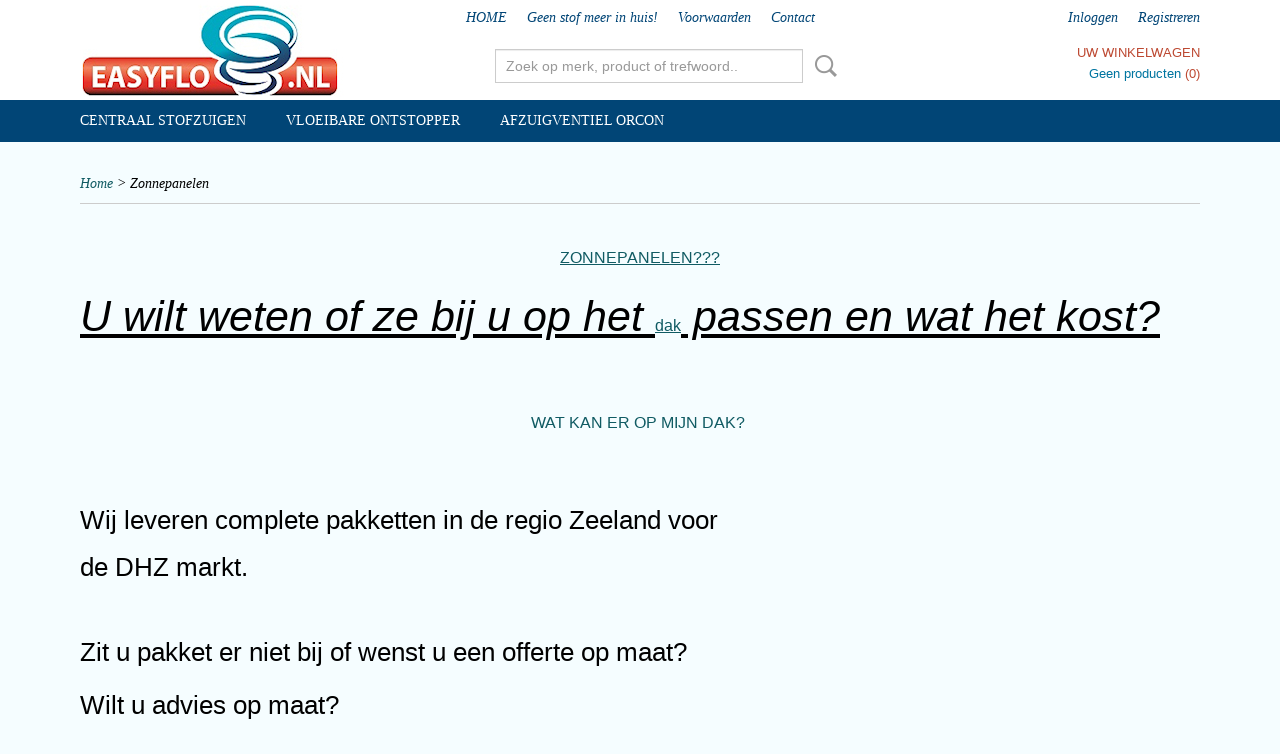

--- FILE ---
content_type: text/html; charset=UTF-8
request_url: https://www.easyflo.nl/zonnepanelen.html
body_size: 7646
content:
<!DOCTYPE html>
<html lang="nl" prefix="og: http://ogp.me/ns#">
<head>
  <script src="/core/javascript/polyfills/polyfills-transpiled.js" defer nomodule></script>
  <meta name="keywords" content="centraal stofzuigsysteem, centraal stofzuigen, Stofzuigunit, stofzuig, stofzuigen,easyflo,easyflow, Easy Flo, Easyflow, easy-flo, onstoppen, ontstopper, fast industrial, uriglos, urigloss"/>
  <meta name="description" content="Easyflo.nl stofzuigsystemen."/>
  <meta name="language" content="nl"/>
  <meta name="charset" content="UTF-8"/>
  <meta name="google-site-verification" content="google8f9681f442546109"/>
  <meta name="author" content="easyflo"/>
  <meta name="generator" content="IZICMS2.0"/>
  <link href="/service/xml/News/atom.xml" rel="alternate" title="Alle berichten"/>
  <link href="/data/cache/compressedIncludes/compressedIncludes_2364788790_b3b763a02ce09d16aaed9a5e79eb9575.css" rel="stylesheet" media="all"/>
  <script src="/core/javascript/mootools/mootools-core-1.6.0-transpiled.js?r=3788&amp;fp=416ca23a"></script>
  <script src="/core/javascript/mootools/mootools-more-1.6.0-transpiled.js?r=3788&amp;fp=416ca23a"></script>
  <script src="/modules/Form/templates/default/js/formcheck-v1.4.2/lang/nl.js?r=3788&amp;fp=416ca23a"></script>
  <script src="/modules/Form/templates/default/js/formcheck-v1.4.2/formcheck.js?r=3788&amp;fp=416ca23a"></script>
  <script src="/core/javascript/lib/helper/LocaleGlobal-minified.js?r=3788&amp;fp=416ca23a" type="module"></script>
  <script src="/core/javascript/lib/helper/LocaleGlobal-transpiled.js?r=3788&amp;fp=416ca23a" defer nomodule></script>
  <script src="/modules/AfterSale/templates/default/js/cookiepolicy.js?r=3788&amp;fp=e5b9b8cb"></script>
  <script src="/templates/responsive-1/js/touch-mootools-transpiled.js?r=3788&amp;fp=416ca23a"></script>
  <script src="/templates/responsive-1/js/category-menu-transpiled.js?r=3788&amp;fp=416ca23a"></script>
  <script src="/templates/responsive-1/js/columnizer-transpiled.js?r=3788&amp;fp=416ca23a"></script>
  <script src="/templates/responsive-1/js/responsive-transpiled.js?r=3788&amp;fp=416ca23a"></script>
  <script src="/templates/responsive-1/js/designListener-transpiled.js?r=3788&amp;fp=416ca23a"></script>
  <script src="modules/Shop/templates/bootstrap/js/modal-transpiled.js?r=3788&amp;fp=416ca23a"></script>
  <script>/*<![CDATA[*/
    document.addEventListener('DOMContentLoaded',function(){
      var evt = document.createEvent('CustomEvent');evt.initCustomEvent( 'designchange', false, false, {"carousel_slide_duration":"7000ms","carousel_slide1_enabled":"1","carousel_slide1_animation":"fade","carousel_slide1_button_text":"MEER INFORMATIE","carousel_slide1_button_href":"\/copd.html","carousel_slide2_enabled":"-1","carousel_slide2_animation":"fade","carousel_slide2_button_text":"NIEUW! Retraflex slang","carousel_slide2_button_href":"https:\/\/www.youtube.com\/watch?v=4x9EQU4KiCs","carousel_slide3_enabled":"-1","carousel_slide3_animation":"fade","carousel_slide3_button_text":"ERKEND DESKUNDIGE","carousel_slide3_button_href":"\/energielabel-registreren.html","carousel_slide3_slogan":"Energielabel registreren?","carousel_slide4_enabled":"-1","carousel_slide4_animation":"slide-down","carousel_slide4_button_text":"","carousel_slide4_button_href":"\/","carousel_slide4_slogan":"VOORBEELDSLIDE 4","carousel_slide5_enabled":"-1","carousel_slide5_animation":"slide-right","carousel_slide5_button_text":"","carousel_slide5_button_href":"\/","carousel_slide5_slogan":"VOORBEELDSLIDE 5","carousel_slide1_full_image_link":"\/webshop\/centraal-stofzuigen\/","carousel_slide1_slogan":"","carousel_slide2_full_image_link":"https:\/\/www.youtube.com\/watch?v=4x9EQU4KiCs","carousel_slide2_slogan":"","carousel_slide3_full_image_link":"\/webshop\/energielabel-registreren\/","carousel_slide4_full_image_link":"","carousel_slide5_full_image_link":""} );document.dispatchEvent(evt);
      Locale.define('nl-NL','Cookie',{"cookie_option_heading":"Cookies toestaan Opties","cookie_option_footer":"<div class=buttons><a class='btn cookie-btn' id='cookie-showagain'>Later opnieuw tonen<\/a><a class='btn cookie-btn' id='allow-selection'>Selectie toestaan<\/a><a class='btn cookie-btn-selected' id='allow-all'>Alles toestaan<\/a><\/div>","cookie_option_body":"<div class='cookie-content' id='mainContent'><ul class='nav nav-tabs'><li><a href='#consent'>Toestemming<\/a><\/li><li><a href='#details'>Details<\/a><\/li><li><a href='#about'>Over<\/a><\/li><\/ul><div id='tabData[consent]' class='tabData'><h4 id='shp-cookie-settings'>Op deze website worden cookies gebruikt<\/h4><p>Cookies worden door ons gebruikt voor verkeersanalyse, het aanbieden van sociale media-functies en het personaliseren van informatie en advertenties. Daarnaast verlenen we onze sociale media-, advertentie- en analysepartners toegang tot informatie over hoe u onze site gebruikt. Zij kunnen deze informatie gebruiken in combinatie met andere gegevens die zij mogelijk hebben verzameld door uw gebruik van hun diensten of die u hen hebt verstrekt.<\/p><\/div><div id='tabData[details]' class='tabData'><div class='form-check align-items-center'><h4 id='shp-cookie-settings'>Noodzakelijk<\/h4><input class='form-check-input' type='checkbox' role='switch' id='shp-cookie-ncecessary' checked='checked' disabled='disabled'><\/div><p>Door essenti\u00eble functies zoals paginanavigatie en toegang tot beveiligde delen van de website mogelijk te maken, dragen noodzakelijke cookies bij aan de bruikbaarheid van een website. Deze cookies zijn essentieel voor de correcte werking van de website.<\/p><div class='form-check align-items-center'><h4 id='shp-cookie-settings'>Statistieken<\/h4><input class='form-check-input' type='checkbox' role='switch' id='shp-cookie-statistics' checked='checked'><\/div><p>Statistische cookies verzamelen en verstrekken anonieme gegevens om website-eigenaren te helpen begrijpen hoe gebruikers omgaan met hun sites.<\/p><div class='form-check align-items-center'><h4 id='shp-cookie-settings'>Marketing<\/h4><input class='form-check-input' type='checkbox' role='switch' id='shp-cookie-marketing'><\/div><p>Er worden cookies voor marketingdoeleinden gebruikt om websitegebruikers te volgen. Het doel is om gebruikers relevante en interessante advertenties te tonen, waardoor deze waardevoller worden voor uitgevers en externe marketeers.<\/p><\/div><div id='tabData[about]' class='tabData'><p>Cookies zijn kleine tekstdocumenten die door websites kunnen worden gebruikt om de gebruikerservaring effici\u00ebnter te maken.<\/p><p>De wet bepaalt dat wij cookies op uw apparaat plaatsen als deze strikt noodzakelijk zijn voor de werking van deze website. Voor alle andere soorten cookies hebben wij uw toestemming nodig. wat betekent dat cookies die als noodzakelijk zijn gecategoriseerd, voornamelijk worden verwerkt op basis van AVG-art. 6 (1) (f). Alle overige cookies, dat wil zeggen die van de soorten voorkeuren en advertenties, worden verwerkt op basis van AVG-art. 6 (1) (a) AVG.<\/p><p>Deze website maakt gebruik van unieke soorten cookies. sommige cookies worden geplaatst via aanbiedingen van derden die op onze pagina's verschijnen.<\/p><p>Vermeld uw toestemmings-id en datum wanneer u contact met ons opneemt over uw toestemming.<\/p><\/div><\/div>","analyticsId":"UA-51358628-1","adwordId":"AW-"});
      Locale.use('nl-NL');
  });
  /*]]>*/</script>
  <!-- Global site tag (gtag.js) - Google Analytics -->
  <script async src="https://www.googletagmanager.com/gtag/js?id=UA-51358628-1"></script>
  <script>
    window.dataLayer = window.dataLayer || [];
    function gtag(){dataLayer.push(arguments);}
    gtag('js', new Date());
    gtag('config', 'UA-51358628-1', {"anonymize_ip":true});
  </script>
  <!-- End Google Analytics -->
  <title>Zonnepanelen - Easyflo.nl Installatietechniek</title>
  <meta name="viewport" content="width=device-width, initial-scale=1.0, user-scalable=0, minimum-scale=1.0, maximum-scale=1.0"/>
</head>
<body itemscope itemtype="http://schema.org/WebPage">
<div id="top">
  <div id="topMenu" class="container">
    <div id="logo" onclick="document.location.href='/';"></div>
          <ul class="topMenu">
                  <li><a href="/webshop/">HOME</a></li>
                  <li><a href="/copd.html">Geen stof meer in huis!</a></li>
                  <li><a href="/voorwaarden.html">Voorwaarden</a></li>
                  <li><a href="/contact.html">Contact</a></li>
        
      </ul>
      
<div id="basket" class="show_profile">
      <ul>
              <li><a href="/profiel/inloggen.html" rel="nofollow">Inloggen</a></li>
        <li><a href="/profiel/registreren.html">Registreren</a></li>
                </ul>
      <div class="cart">
    <label><a href="/webshop/basket.html" class="basketLink">Uw winkelwagen</a></label>
    <span class="basketPrice">Geen producten <span class="basketAmount">(0)</span></span>
  </div>
</div>
<script type="text/javascript" src="//translate.google.com/translate_a/element.js?cb=googleTranslateElementInit"></script>
<script type="text/javascript">
function googleTranslateElementInit() {
  new google.translate.TranslateElement({
      pageLanguage: 'nl',
      //includedLanguages: 'nl,en,fr,de',
      includedLanguages : '',
      layout: google.translate.TranslateElement.InlineLayout.SIMPLE,
  }, 'google_translate_element');
}
</script>
      </div>
      
    <form action="/zoeken.html" method="get" class="search">
      <input class="query" placeholder="Zoek op merk, product of trefwoord.." type="text" name="q" value="" />
      <button type="submit" class="btn">Zoeken</button>
    </form>
  </div>
  
<div id="menu">
  <div class="container">
    
    <ul class="pull-right">
                                                                                                                  
    </ul>
  
      <ul class="categories">
                          <li class="">
          <a class="dropdown-toggle" href="/webshop/centraal-stofzuigen/">Centraal Stofzuigen <b class="caret"></b></a>
            <div class="dropdown">
              <a class="dropdown-heading" href="/webshop/centraal-stofzuigen/">Centraal Stofzuigen</a>
              <ul>
                                              <li ><a href="/webshop/centraal-stofzuigen/stofzuigunits/" title="Stofzuigunits">Stofzuigunits</a></li>
                                              <li ><a href="/webshop/centraal-stofzuigen/accessoires/" title="Accessoires">Accessoires</a></li>
                                              <li ><a href="/webshop/centraal-stofzuigen/zuigslangen/" title="Zuigslangen">Zuigslangen</a></li>
                                              <li ><a href="/webshop/centraal-stofzuigen/stofzakken/" title="Stofzakken">Stofzakken</a></li>
                                              <li ><a href="/webshop/centraal-stofzuigen/stofcontacten/" title="Stofcontacten">Stofcontacten</a></li>
                                              <li ><a href="/webshop/centraal-stofzuigen/installatiemateriaal/" title="Installatiemateriaal">Installatiemateriaal</a></li>
                                              <li ><a href="/webshop/centraal-stofzuigen/retraflex-systeem/" title="Retraflex systeem">Retraflex systeem</a></li>
              
              </ul>
            </div>
          </li>
                              <li class="">
          <a class="dropdown-toggle" href="/webshop/vloeibare-ontstopper/">Vloeibare Ontstopper <b class="caret"></b></a>
            <div class="dropdown">
              <a class="dropdown-heading" href="/webshop/vloeibare-ontstopper/">Vloeibare Ontstopper</a>
              <ul>
                                              <li ><a href="/webshop/vloeibare-ontstopper/ontstopper---ontvetter/" title="Industriële Ontstopper">Industriële Ontstopper</a></li>
              
              </ul>
            </div>
          </li>
                                <li class=""><a href="/webshop/afzuigventiel-orcon/">Afzuigventiel Orcon</a></li>
              
          </ul>
      </div>
</div>
<div class="visible-phone mobileHeader">
  <a href="#" class="openMobileMenu"></a>
  <form action="/zoeken.html" method="get" class="search">
    <input class="query" type="text" name="q" value="" />
    <button type="submit" class="btn">Zoeken</button>
  </form>
</div>
<script type="text/javascript">
  // Make the update menu function global
  var updateMenu = {};
  var category_menu;
  window.addEvent( 'domready', function ()
  {
    var elements = $$('.dropdown-toggle');
    var closeTimeout;
    var opt = {
      translations:{
        TEMPLATE_OTHER_CATEGORIES:'Overige categorie&euml;n',
        TEMPLATE_MENU_OVERFLOW_LABEL: '+'
      }
    }
    // Emulate hover in JS so we can control the hover behaviour on mobile browsers
    var ios10fix = false; // IOS10 has a bug where it triggers an extra click event on the location of the finger (even when mouseup is stopped) in the menu when it has less than 8 items...
    $('menu').getElements( 'a' ).each( function ( el ) {
      el.addEvent( 'mouseenter', function () { this.addClass('hover'); } );
      el.addEvent( 'mouseleave', function () { this.removeClass('hover'); } );
      el.addEvent( 'click', function ( e ) { if ( ios10fix ) e.stop(); } );
    } );
    // Global function to add drop-down behaviour to newly added menu items
    updateMenu = function () {
      var newElements = $$('.dropdown-toggle');
      newElements.each( function ( el ) {
        if ( -1 === elements.indexOf( el ) ) {
          el.addEvent( 'mouseenter', function () { el.addClass('hover'); } );
          el.addEvent( 'mouseleave', function () { el.removeClass('hover'); } );
          addMenuBehaviour( el );
        }
      } );
      // Add new elements to local list
      elements = newElements;
    }
    var addMenuBehaviour = function ( el ) {
      // Handle opening the menu
      el.addEvent( 'mouseover', openMenu );
      // Handle delayed menu close after mouse leave
      el.getParent('li').addEvent('mouseleave', function () {
        // Don't close when hovering a submenu-enabled item in the '+' menu
        if ( el.getParent( '.__all_categories' ) && el.getParent( '.dropdown' ) ) return;
        // Ignore mouseleave events when in mobile mode (needed for windows phone)
        if ( document.body.hasClass( 'mobile' ) ) return;
        closeTimeout = setTimeout( closeAll, 300 );
      } );
      el.getParent('li').addEvent('mouseenter', function () {
        clearTimeout( closeTimeout );
      } );
      // Also open menu on tap
      el.addEvent( 'tap', function ( e ) {
        if ( e.type == 'touchend' ) {
          openMenu.call(el, e);
          ios10fix = true;
          setTimeout( function () { ios10fix = false; }, 500 );
        }
      } );
    }
    var closeAll = function () {
      elements.getParent().removeClass('open');
      clearTimeout( closeTimeout );
    }
    var openMenu = function (e) {
      // Ignore mouseover events when in mobile mode
      if ( e.type == 'mouseover' && document.body.hasClass( 'mobile' ) ) return;
      if ( this.getParent( '.__all_categories' ) && this.getParent( '.dropdown' ) ) {
        if ( e.type == "touchend" ) document.location.href = this.get('href'); // Feign a click for touch actions (emulated click is blocked)
        return true;
      }
      // Already open.. Close when in mobile mode
      if ( this.getParent( 'li.open' ) ) {
        if ( e.type == "touchend" ) {
          closeAll();
        }
        return;
      }
      // Close all menu's
      elements.getParent().removeClass('open');
      // Prevent unexpected closing
      clearTimeout( closeTimeout );
      // Skip if disabled
      if ( this.hasClass('disabled') || this.match(':disabled') ) return;
      var dropdownMenu = this.getParent().getElement( '.dropdown' );
      if ( !dropdownMenu || !dropdownMenu.getElement('li') ) return; // Skip if empty
      dropdownMenu.setStyle( 'visibility', 'hidden' );
      this.getParent().addClass('open'); // open up selected
      var paddingTop = dropdownMenu.getStyle( 'padding-top' ).toInt();
      var dropdownMenuHeight = dropdownMenu.getSize().y - paddingTop - dropdownMenu.getStyle( 'padding-bottom' ).toInt();
      dropdownMenu.setStyles( {height:0,visibility:'visible', paddingTop: paddingTop + 10} );
      dropdownMenu.set( 'morph', {duration: 300, transition: 'sine:out', onComplete:function () { dropdownMenu.setStyle( 'height', 'auto' ); } } );
      dropdownMenu.morph( {height:dropdownMenuHeight, paddingTop: paddingTop} );
    };
    // Add behaviour to all drop-down items
    elements.each( addMenuBehaviour );
    // Init category menu
    category_menu = new CategoryMenu( opt );
  } );
</script>
  
  <div id="breadcrumbs" class="container">
    <div class="border-bottom">
      <a href="/" title="Home">Home</a> &gt; Zonnepanelen
    </div>
  </div>
<div class="container" id="site">
  <div class="row">
          <div class="span12">
        <div class="iziSection" id="section_main"><div class="iziContent" id="section_main_0"><div class="iziInnerContent"><h1 style="text-align: center;"><span style="font-size: 43px; line-height: 68.80000305175781px;"><i><span style="text-decoration: underline;"><a href="http://www.comparemysolar.nl/">ZONNEPANELEN???</a></span></i></span></h1>
<p><span style="font-size: 43px; line-height: 68.80000305175781px;"><i><span style="text-decoration: underline;">U wilt weten of ze bij u op het <a href="http://www.comparemysolar.nl/">dak</a> passen en wat het kost?</span></i></span></p>
<p>&nbsp;<span style="font-size: 12px; line-height: 1.6em;">&nbsp;</span></p>
<h1 style="text-align: center;"><a href="http://www.comparemysolar.nl/">WAT KAN ER OP MIJN DAK?&nbsp;</a></h1>
<h3 style="text-align: center;">&nbsp;</h3>
<p>&nbsp;</p>
<p><span style="font-size: 26px;">Wij leveren complete pakketten in de regio Zeeland voor </span></p>
<p><span style="font-size: 26px;">de&nbsp;</span><span style="font-size: 26px; line-height: 1.6em;">DHZ markt.</span></p>
<p>&nbsp;</p>
<p><span style="font-size: 26px; line-height: 1.6em;">Zit u pakket er niet bij of wenst u een offerte op maat?</span></p>
<p><span style="font-size: 26px; line-height: 1.6em;">Wilt u advies op maat?</span></p>
<p><span style="font-size: 26px; line-height: 1.6em;">U wilt zelf niet (alles) monteren?</span></p>
<p>&nbsp;<span style="font-size: 26px; line-height: 1.6em;">U wil weten wat de montage&nbsp;</span><span style="font-size: 26px;">kost?</span></p>
<p>&nbsp;</p>
<p><span style="font-size: 26px; line-height: 1.6em;">Vul dan onderstaande gegevens in en&nbsp;</span><span style="font-size: 26px;">wij nemen zo&nbsp;</span><span style="font-size: 26px; line-height: 1.6em;">spoedig mogelijk contact met u op&nbsp;</span></p>
<p>&nbsp;</p></div></div><div id="section_main_1" class="FormModule iziModule"><div class="viewAction iziAction">
<div class="izi-form">
<form method="post" id="iziform_zonnepanelen-offerte-" action="/service/html/Form/view/zonnepanelen-offerte-.html">
<input type="text" name="mogotrevo_moderock_hioffpo" class="required" value=""/>

<input type="hidden" name="form_url" value="" />
<label for="achternaam">Achternaam</label>
<input type="text" name="achternaam" id="achternaam" class="validate['required']" />
<label for="voorletters">Voorletters</label>
<input type="text" name="voorletters" id="voorletters" class="validate['required']" />
<label for="straatnaam">Straatnaam</label>
<input type="text" name="straatnaam" id="straatnaam" class="validate['required']" />
<label for="huisnummer">Huisnummer</label>
<input type="text" name="huisnummer" id="huisnummer" class="validate['required']" />
<label for="postcode">Postcode</label>
<input type="text" name="postcode" id="postcode" class="validate['required']" />
<label for="plaats">Plaats</label>
<input type="text" name="plaats" id="plaats" class="validate['required']" />
<label for="telefoon_overdag">Telefoon overdag</label>
<input type="text" name="telefoon_overdag" id="telefoon_overdag" class="validate['required','phone']" />
<label for="telefoon_mobiel">Telefoon mobiel</label>
<input type="text" name="telefoon_mobiel" id="telefoon_mobiel" class="validate['phone']" />
<label for="email">Email</label>
<input type="text" name="email" id="email" class="validate['required','email']" />
<label for="uw_vraag">Uw vraag</label>
<input type="text" name="uw_vraag" id="uw_vraag" />
<label for=""></label>
<input type="text" name="" id="" class="validate['required']" />
<input type="hidden" name="form_checker" class="required" value="jeebus_ferirama_locobot"/><button type="submit" style="float: right; margin-right: 34px; margin-top: 1em;">Verstuur &raquo;</button>
</form>
</div>
<script type="text/javascript">new FormCheck("iziform_zonnepanelen-offerte-",{
  display:{scrollToFirst:false,indicateErrors:2},
  alerts:formcheckLanguage,
  submitByAjax: true,
  ajaxEvalScripts: true,  onAjaxRequest: function () { $('iziform_zonnepanelen-offerte-').fade('out'); },
  onAjaxSuccess: function (response) { $('iziform_zonnepanelen-offerte-').fade('in'); $('iziform_zonnepanelen-offerte-').set( 'html', response ) }
});
</script>
<div class='clear'></div></div></div></div>
      </div>
      </div>
  <div class="row">
    <div class="span12"><div class="iziSection iziStaticSection" id="section_footer"><div id="section_footer_0" class="FormModule iziModule"><div class="viewAction iziAction"><div class='clear'></div></div></div></div></div>
  </div>
</div>
  
  
    
  
  
                                                                      
  <footer>
    <div class="container">
      <div class="row">
                    
                    
      <div class="span9" id="footer_categories">
                  <h3>Categorie&euml;n</h3>
          <ul>
                          <li><a href="/webshop/centraal-stofzuigen/">Centraal Stofzuigen</a></li>
                          <li><a href="/webshop/vloeibare-ontstopper/">Vloeibare Ontstopper</a></li>
                          <li><a href="/webshop/afzuigventiel-orcon/">Afzuigventiel Orcon</a></li>
            
          </ul>
          <script type="text/javascript">
            window.addEvent( 'domready', function () {
              category_columnizer = new ListColumnizer( { list:document.getElement( "footer #footer_categories ul" ), gridColumns: 9, minColumnWidth: 180 } );
            } );
          </script>
              </div>
      
              <div class="span3" id="payment_methods">
          <h3>Betaalmethodes</h3>
          
<ul class="payment-methods">
    <li class="sprite-ideal" title="Ideal"></li>
      <li class="sprite-banktransfer" title="Banktransfer"></li>
  
</ul>
        </div>
            </div>
    </div>
  </footer>
  <p class="copyright">
      
      
    &copy; 2026 www.easyflo.nl
        - Powered by Shoppagina.nl
    </p>
  
  
<div id="cookiepolicy" class="cookiepolicy-type-1">
  <div class="container"> 
    <div class="message"><p>Wij maken gebruik van cookies om onze website te verbeteren, om het verkeer op de website te analyseren, om de website naar behoren te laten werken en voor de koppeling met social media. Door op Ja te klikken, geef je toestemming voor het plaatsen van alle cookies zoals omschreven in onze privacy- en cookieverklaring.</p></div>
    <div class="buttons">
      <a href="#cookiepolicy-options" class="btn btn-success">Cookie Opties</a>
      <a href="#cookiepolicy-accept" class="btn btn-success">Ja, ik ga akkoord</a>
      <a href="#cookiepolicy-deny" class="btn">Nee, niet akkoord</a>
    </div>
  </div>
</div>
</body>
</html>


--- FILE ---
content_type: application/javascript
request_url: https://www.easyflo.nl/modules/Form/templates/default/js/formcheck-v1.4.2/formcheck.js?r=3788&fp=416ca23a
body_size: 11326
content:
/*
  Class: FormCheck
    Performs different tests on forms and indicates errors.

  Usage:
    Works with these types of fields :
    - input (text, radio, checkbox)
    - textarea
    - select

    You just need to add a specific class to each fields you want to check.
    For example, if you add the class
      (code)
      validate['required','length[4, -1]','differs[email]','digit']
      (end code)
    the value's field must be set (required) with a minimum length of four chars (4, -1),
    must differs of the input named email (differs[email]), and must be digit.

    You can perform check during the datas entry or on the submit action, shows errors as tips or in a div before or after the field,
    show errors one by one or all together, show a list of all errors at the top of the form, localize error messages, add new regex check, ...

    The layout is design only with css. Now I added a hack to use transparent png with IE6, so you can use png images in formcheck.css (works only for theme, so the file must be named formcheck.css). It can also works with multiple forms on a single html page.
    The class supports now internationalization. To use it, simply specify a new <script> element in your html head, like this : <script type="text/javascript" src="formcheck/lang/fr.js"></script>.

    If you add the class
      (code)
      validate['submit']
      (end code)
    to an element like an anchor (or anything else), this element will act as a submit button.

    N.B. : you must load the language script before the formcheck and this method overpass the old way. You can create new languages following existing ones. You can otherwise still specifiy the alerts' strings when you initialize the Class, with options.
    If you don't use a language script, the alert will be displayed in english.

  Test type:
    You can perform various test on fields by addind them to the validate class. Be careful to *not use space chars*. Here is the list of them.

    required           - The field becomes required. This is a regex, you can change it with class options.
    alpha             - The value is restricted to alphabetic chars. This is a regex, you can change it with class options.
    alphanum           - The value is restricted to alphanumeric characters only. This is a regex, you can change it with class options.
    nodigit           - The field doesn't accept digit chars. This is a regex, you can change it with class options.
    digit             - The value is restricted to digit (no floating point number) chars, you can pass two arguments (f.e. digit[21,65]) to limit the number between them. Use -1 as second argument to not set a maximum.
    number             - The value is restricted to number, including floating point number. This is a regex, you can change it with class options.
    email             - The value is restricted to valid email. This is a regex, you can change it with class options.
    phone             - The value is restricted to phone chars. This is a regex, you can change it with class options.
    url:             - The value is restricted to url. This is a regex, you can change it with class options.
    confirm           - The value has to be the same as the one passed in argument. f.e. confirm[password].
    differs           - The value has to be diferent as the one passed in argument. f.e. differs[user].
    length             - The value length is restricted by argument (f.e. length[6,10]). Use -1 as second argument to not set a maximum.

    You can also use a custom function to check a field. For example, if you have a field with class
      (code)
      validate['required','%customCheck']
      (end code)
    the function customCheck(el) will be called to validate the field. '%customcheck' works with other validate(s) together, and '~customcheck' works if the element pass the other validate(s).
    Here is an example of what customCheck could look :
      (code)
      function customCheck(el){
        if (!el.value.test(/^[A-Z]/)) {
          el.errors.push("Username should begin with an uppercase letter");
          return false;
        } else {
          return true;
        }
      }
      (end code)

    It is now possible to register new fields after a new FormCheck call by using <FormCheck::register> (see <FormCheck::dispose> too).

  Parameters:
    When you initialize the class with addEvent, you can set some options. If you want to modify regex, you must do it in a hash, like for display or alert. You can also add new regex check method by adding the regex and an alert with the same name.

    Required:

      form_id - The id of the formular. This is required.

    Optional:

      submitByAjax       - you can set this to true if you want to submit your form with ajax. You should use provided events to handle the ajax request (see below). By default it is false.
      ajaxResponseDiv     - id of element to inject ajax response into (can also use onAjaxSuccess). By default it is false.
      ajaxEvalScripts     - use evalScripts in the Request response. Can be true or false, by default it is false.
      onAjaxRequest       - Function to fire when the Request event starts.
      onAjaxSuccess       - Function to fire when the Request receives .  Args: response [the request response] - see Mootools docs for Request.onSuccess.
      onAjaxFailure       - Function to fire if the Request fails.

      tipsClass         - The class to apply to tipboxes' errors. By default it is 'fc-tbx'.
      errorClass         - The class to apply to alertbox (not tips). By default it is 'fc-error'.
      fieldErrorClass     - The class to apply to fields with errors, except for radios. You should also turn on  options.addClassErrorToField. By default it is 'fc-field-error'

      trimValue        - If set to true, strip whitespace (or other characters) from the beginning and end of values. By default it is false.
      validateDisabled    - If set to true, disabled input will be validated too, otherwise not.

    Display:
      This is a hash of display settings. in here you can modify.

      showErrors         - 0 : onSubmit, 1 : onSubmit & onBlur, by default it is 1.
      titlesInsteadNames    - 0 : When you do a check using differs or confirm, it takes the field name for the alert. If it's set to 1, it will use the title instead of the name.
      errorsLocation       - 1 : tips, 2 : before, 3 : after, by default it is 1.
      indicateErrors       - 0 : none, 1 : one by one, 2 : all, by default it is 1.
      indicateErrorsInit    - 0 : determine if the form must be checked on initialize. Could be usefull to force the user to update fields that don't validate.
      keepFocusOnError     - 0 : normal behaviour, 1 : the current field keep the focus as it remain errors. By default it is 0.
      checkValueIfEmpty     - 0 : When you leave a field and you have set the showErrors option to 1, the value is tested only if a value has been set. 1 : The value is tested  in any case.  By default it is 1.
      addClassErrorToField   - 0 : no class is added to the field, 1 : the options.fieldErrorClass is added to the field with an error (except for radio). By default it is 0.

      fixPngForIe       - 0 : do nothing, 1 : fix png alpha for IE6 in formcheck.css. By default it is 1.
      replaceTipsEffect     - 0 : No effect on tips replace when we resize the broswer, 1: tween transition on browser resize;
      closeTipsButton     - 0 : the close button of the tipbox is hidden, 1 : the close button of the tipbox is visible. By default it is 1.
      flashTips         - 0 : normal behaviour, 1 : the tipbox "flash" (disappear and reappear) if errors remain when the form is submitted. By default it is 0.
      tipsPosition       - 'right' : the tips box is placed on the right part of the field, 'left' to place it on the left part. By default it is 'right'.
      tipsOffsetX       - Horizontal position of the tips box (margin-left), , by default it is 100 (px).
      tipsOffsetY        - Vertical position of the tips box (margin-bottom), , by default it is -10 (px).

      listErrorsAtTop     - List all errors at the top of the form, , by default it is false.
      scrollToFirst       - Smooth scroll the page to first error and focus on it, by default it is true.
      fadeDuration       - Transition duration (in ms), by default it is 300.

    Alerts:
      This is a hash of alerts settings. in here you can modify strings to localize or wathever else. %0 and %1 represent the argument.

      required         - "This field is required."
      alpha           - "This field accepts alphabetic characters only."
      alphanum         - "This field accepts alphanumeric characters only."
      nodigit         - "No digits are accepted."
      digit           - "Please enter a valid integer."
      digitmin         - "The number must be at least %0"
      digitltd         - "The value must be between %0 and %1"
      number           - "Please enter a valid number."
      email           - "Please enter a valid email: <br /><span>E.g. yourname@domain.com</span>"
      phone           - "Please enter a valid phone."
      url           - "Please enter a valid url: <br /><span>E.g. http://www.domain.com</span>"
      confirm         - "This field is different from %0"
      differs         - "This value must be different of %0"
      length_str         - "The length is incorrect, it must be between %0 and %1"
      length_fix         - "The length is incorrect, it must be exactly %0 characters"
      lengthmax         - "The length is incorrect, it must be at max %0"
      lengthmin         - "The length is incorrect, it must be at least %0"
      checkbox         - "Please check the box"
      radios           - "Please select a radio"
      select           - "Please choose a value"

  Example:
    You can initialize a formcheck (no scroll, custom classes and alert) by adding for example this in your html head this code :

    (code)
    <script type="text/javascript">
      window.addEvent('domready', function() {
        var myCheck = new FormCheck('form_id', {
          tipsClass : 'tips_box',
          display : {
            scrollToFirst : false
          },
          alerts : {
            required : 'This field is ablolutely required! Please enter a value'
          }
        })
      });
    </script>
    (end code)

  About:
    formcheck.js v.1.4.2 for mootools v1.2 - 12 / 2008

    by Floor SA (http://www.floor.ch) MIT-style license

    Created by Luca Pillonel, last modified by Luca Pillonel

  Credits:
    This class was inspired by fValidator by Fabio Zendhi Nagao (http://zend.lojcomm.com.br)

    Thanks to oneZ, Blots, huughelmink, chdeliens, and everyone who contribute to this project...
    */

var FormCheck = new Class({

  Implements: [Options, Events],

  options : {

    tipsClass: 'fc-tbx',        //tips error class
    errorClass: 'fc-error',        //div error class
    fieldErrorClass: 'fc-field-error',  //error class for elements

    trimValue : false,          //trim (remove whitespaces before and after) the value
    validateDisabled : false,      //skip validation on disabled input if set to false.

    submitByAjax : false,        //false : standard submit way, true : submit by ajax
    ajaxResponseDiv : false,      //element to inject ajax response into (can also use onAjaxSuccess) [cronix]
    ajaxEvalScripts : false,      //use evalScripts in the Request response [cronix]
    onAjaxRequest : function(){},        //Function to fire when the Request event starts
    onAjaxSuccess : function(){},        //Function to fire when the Request receives .  Args: response [the request response] - see Mootools docs for Request.onSuccess
    onAjaxFailure : function(){},        //Function to fire if the Request fails

    display : {
      showErrors : 0,
      titlesInsteadNames : 0,
      errorsLocation : 1,
      indicateErrors : 1,
      indicateErrorsInit : 0,
      keepFocusOnError : 0,
      checkValueIfEmpty : 1,
      addClassErrorToField : 0,
      fixPngForIe : 1,
      replaceTipsEffect : 1,
      flashTips : 0,
      closeTipsButton : 1,
      tipsPosition : "right",
      tipsOffsetX : -45,
      tipsOffsetY : 5,
      listErrorsAtTop : false,
      scrollToFirst : true,
      fadeDuration : 300
    },

    alerts : {
      required: "This field is required.",
      alpha: "This field accepts alphabetic characters only.",
      alphanum: "This field accepts alphanumeric characters only.",
      nodigit: "No digits are accepted.",
      digit: "Please enter a valid integer.",
      digitltd: "The value must be between %0 and %1",
      number: "Please enter a valid number.",
      email: "Please enter a valid email.",
      phone: "Please enter a valid phone.",
      url: "Please enter a valid url.",

      confirm: "This field is different from %0",
      differs: "This value must be different of %0",
      length_str: "The length is incorrect, it must be between %0 and %1",
      length_fix: "The length is incorrect, it must be exactly %0 characters",
      lengthmax: "The length is incorrect, it must be at max %0",
      lengthmin: "The length is incorrect, it must be at least %0",
      checkbox: "Please check the box",
      radios: "Please select a radio",
      select: "Please choose a value"
    },

    regexp : {
      required : /[^.*]/,
      alpha : /^[a-z ._-]+$/i,
      alphanum : /^[a-z0-9 ._-]+$/i,
      digit : /^[-+]?[0-9]+$/,
      nodigit : /^[^0-9]+$/,
      number : /^[-+]?\d*\.?\d+$/,
      email : /^\s*[a-z0-9._%\-\+]+@[a-z0-9.-]+\.[a-z]{2,}\s*$/i,
      phone : /^[\d\s \+().-]+$/,
      url : /^(http|https|ftp)\:\/\/[a-z0-9\-\.]+\.[a-z]{2,3}(:[a-z0-9]*)?\/?([a-z0-9\-\._\?\,\'\/\\\+&amp;%\$#\=~])*$/i
    }
  },

  /*
  Constructor: initialize
    Constructor

    Add event on formular and perform some stuff, you now, like settings, ...
    */
  initialize : function(form, options) {
    this.form = $(form);
    if ( this.form ) {
      this.form.isValid = true;
      this.regex = ['length'];
      this.setOptions(options);

      //internalization
      if (typeof(formcheckLanguage) != 'undefined') this.options.alerts = Object.merge(this.options.alerts, formcheckLanguage);

      this.validations = [];
      this.alreadyIndicated = false;
      this.firstError = false;

      var regex = new Hash(this.options.regexp);
      regex.each(function(el, key) {
        this.regex.push(key);
      }, this);

      this.form.getElements("*[class*=validate]").each(function(el) {
        this.register(el);
      }, this);

      if(this.options.submitByAjax) {
        this.form.getElements("input[type=file]").each(function(el) {
          this.registerFile(el);
        }, this);
      }

      this.form.addEvents({
        "submit": this.onSubmit.bind(this)
      });

      if(this.options.display.fixPngForIe) this.fixIeStuffs();
      document.addEvent('mousewheel', function(){
        this.isScrolling = false;
      }.bind(this));
    }
  },

  /*
  Function: register
    Allows you to declare afterward new fields to the formcheck, to check dynamically loaded fields for example.

  Example:
    (code)
    <script type="text/javascript">
      window.addEvent('domready', function() {
        formcheck = new FormCheck('form_id');
      });

  // ...some code...

      var newField = new Element('input', {
        class  : "validate['required']",
        name  : "new-field"
      }).inject('form_id');
      formcheck.register(newField);

      new Element('input', {
        class  : "validate['required']",
        name  : "another-field",
        id    : "another-field"
      }).inject('form_id');
      formcheck.register($('another-field'));
    </script>
    (end code)

  See also:
    <FormCheck::dispose>
    */
  register : function(el) {
    el.validation = [];
    el.getProperty("class").split(' ').each(function(classX) {
      if(classX.match(/^validate(\[.+\])$/)) {
        var validators = eval(classX.match(/^validate(\[.+\])$/)[1]);
        for(var i = 0; i < validators.length; i++) {
          el.validation.push(validators[i]);
          if (validators[i].match(/^confirm\[/)) {
            var field = eval(validators[i].match(/^.+(\[.+\])$/)[1].replace(/([A-Z0-9\._-]+)/i, "'$1'"));
            if (this.form[field].validation.contains('required')){
              el.validation.push('required');
            }

          }
        }
        this.addListener(el);
      }
    }, this);
  },

  registerFile: function( element ) {
    element.addEvent( 'change', function( e ) {
      var file = e.target.files[0];
      var reader = new FileReader();
      reader.onload = function() {
        var data_element = this.form.getElement( 'input[type=hidden][name="' + element.get( 'name' ) + '[data]"]' );
        if ( data_element ) {
          data_element.set( 'value', reader.result );
          this.form.getElement( 'input[type=hidden][name="' + element.get( 'name' ) + '[name]"]' ).set( 'value', file.name );
        } else {
          new Element( 'input', { type: 'hidden', name: element.get( 'name' ) + '[name]', value: file.name } ).inject( element, 'after' );
          new Element( 'input', { type: 'hidden', name: element.get( 'name' ) + '[data]', value: reader.result } ).inject( element, 'after' );
        }
      }.bind( this );
      if ( file ) {
        reader.readAsDataURL( file );
      }
    }.bind( this ) );
  },

  /*
  Function: dispose
    Allows you to remove a declared field from formCheck

  Example:
    (code)
    <script type="text/javascript">
      window.addEvent('domready', function() {
        formcheck = new FormCheck('form_id');
      });

  // ...some code...

      formcheck.dispose($('obsolete-field'));
    </script>
    (end code)

  See also:
    <FormCheck::register>
    */
  dispose : function(element) {
    this.validations.erase(element);
  },

  /*
  Function: addListener
    Private method

    Add listener on fields
    */
  addListener : function(el) {
    this.validations.push(el);
    el.errors = [];

    if (this.options.display.indicateErrorsInit) {
      this.validations.each(function(el) {
        if(!this.manageError(el,'submit')) this.form.isValid = false;
      }, this);
      return true;
    }

    if (el.validation[0] == 'submit') {
      el.addEvent('click', function(e){
        this.onSubmit(e);
      }.bind(this));
      return true;
    }

    if (this.isChildType(el) == false) el.addEvent('blur', function() {
      (function(){
        if(!this.fxRunning && (el.element || this.options.display.showErrors == 1) && (this.options.display.checkValueIfEmpty || el.value))
          this.manageError(el, 'blur');
      }.bind(this)).delay(100);
    }.bind(this));
    //We manage errors on radio
    else if (this.isChildType(el) == true) {
      //We get all radio from the same group and add a blur option
      var nlButtonGroup = this.form.getElements('input[name="'+ el.getProperty("name") +'"]');
      nlButtonGroup.each(function(radio){
        radio.addEvent('blur', function(){
          (function(){
            if((el.element || this.options.display.showErrors == 1) && (this.options.display.checkValueIfEmpty || el.value)) this.manageError(el, 'click');
          }.bind(this)).delay(100);
        }.bind(this));
      },this);
    }
  },

  /*
  Function: validate
    Private method

    Dispatch check to other methods
    */
  validate : function(el) {
    el.errors = [];
    el.isOk = true;

    //skip validation and trim if specified
    if (!this.options.validateDisabled && el.get('disabled')) return true;
    if (this.options.trimValue && el.value) el.value = el.value.trim();

    el.validation.each(function(rule) {
      if(this.isChildType(el)) {
        if (this.validateGroup(el) == false) {
          el.isOk = false;
        }
      } else {
        var ruleArgs = [];

        if(rule.match(/^.+\[/)) {
          var ruleMethod = rule.split('[')[0];
          ruleArgs = eval(rule.match(/^.+(\[.+\])$/)[1].replace(/([A-Z0-9\._-]+)/i, "'$1'"));
        } else var ruleMethod = rule;

        if (this.regex.contains(ruleMethod) && el.get('tag') != "select") {
          if (this.validateRegex(el, ruleMethod, ruleArgs) == false) {
            el.isOk = false;
          }
        }

        if (ruleMethod == 'confirm') {
          if (this.validateConfirm(el, ruleArgs) == false) {
            el.isOk = false;
          }
        }
        if (ruleMethod == 'differs') {
          if (this.validateDiffers(el, ruleArgs) == false) {
            el.isOk = false;
          }
        }
        if (el.get('tag') == "select" || (el.type == "checkbox" && ruleMethod == 'required')) {
          if (this.simpleValidate(el) == false) {
            el.isOk = false;
          }
        }
        if(rule.match(/%[A-Z0-9\._-]+$/i) || (el.isOk && rule.match(/~[A-Z0-9\._-]+$/i))) {
          if(eval(rule.slice(1)+'(el)') == false) {
            el.isOk = false;
          }
        }
      }
    }, this);

    if (el.isOk) return true;
    else return false;
  },

  /*
  Function: simpleValidate
    Private method

    Perform simple check for select fields and checkboxes
    */
  simpleValidate : function(el) {
    if (el.get('tag') == 'select' && el.selectedIndex <= 0) {
      el.errors.push(this.options.alerts.select);
      return false;
    } else if (el.type == "checkbox" && el.checked == false) {
      el.errors.push(this.options.alerts.checkbox);
      return false;
    }
    return true;
  },

  /*
  Function: validateRegex
    Private method

    Perform regex validations
    */
  validateRegex : function(el, ruleMethod, ruleArgs) {
    var msg = "";
    if (ruleArgs[1] && ruleMethod == 'length') {
      if (ruleArgs[1] == -1) {
        this.options.regexp.length = new RegExp("^[\\s\\S]{"+ ruleArgs[0] +",}$");
        msg = this.options.alerts.lengthmin.replace("%0",ruleArgs[0]);
      } else if(ruleArgs[0] == ruleArgs[1]) {
        this.options.regexp.length = new RegExp("^[\\s\\S]{"+ ruleArgs[0] +"}$");
        msg = this.options.alerts.length_fix.replace("%0",ruleArgs[0]);
      } else {
        this.options.regexp.length = new RegExp("^[\\s\\S]{"+ ruleArgs[0] +","+ ruleArgs[1] +"}$");
        msg = this.options.alerts.length_str.replace("%0",ruleArgs[0]).replace("%1",ruleArgs[1]);
      }
    } else if (ruleArgs[0] && ruleMethod == 'length') {
      this.options.regexp.length = new RegExp("^.{0,"+ ruleArgs[0] +"}$");
      msg = this.options.alerts.lengthmax.replace("%0",ruleArgs[0]);
    } else {
      msg = this.options.alerts[ruleMethod];
    }
    if (ruleArgs[1] && ruleMethod == 'digit') {
      var regres = true;
      if (!this.options.regexp.digit.test(el.value)) {
        el.errors.push(this.options.alerts[ruleMethod]);
        regres = false;
      }
      if (ruleArgs[1] == -1) {
        if (el.value >= ruleArgs[0]) var valueres = true; else var valueres = false;
        msg = this.options.alerts.digitmin.replace("%0",ruleArgs[0]);
      } else {
        if (el.value >= ruleArgs[0] && el.value <= ruleArgs[1]) var valueres = true; else var valueres = false;
        msg = this.options.alerts.digitltd.replace("%0",ruleArgs[0]).replace("%1",ruleArgs[1]);
      }
      if (regres == false || valueres == false) {
        el.errors.push(msg);
        return false;
      }
    } else if (this.options.regexp[ruleMethod].test(el.value) == false)  {
      el.errors.push(msg);
      return false;
    }
    return true;
  },

  /*
  Function: validateConfirm
    Private method

    Perform confirm validations
    */
  validateConfirm: function(el,ruleArgs) {

    var confirm = ruleArgs[0];
    if(el.value != this.form[confirm].value){
      if (this.options.display.titlesInsteadNames)
        var msg = this.options.alerts.confirm.replace("%0",this.form[confirm].getProperty('title'));
      else
        var msg = this.options.alerts.confirm.replace("%0",confirm);
      el.errors.push(msg);
      return false;
    }
    return true;
  },

  /*
  Function: validateDiffers
    Private method

    Perform differs validations
    */
  validateDiffers: function(el,ruleArgs) {
    var differs = ruleArgs[0];
    if(el.value == this.form[differs].value){
      if (this.options.display.titlesInsteadNames)
        var msg = this.options.alerts.differs.replace("%0",this.form[differs].getProperty('title'));
      else
        var msg = this.options.alerts.differs.replace("%0",differs);
      el.errors.push(msg);
      return false;
    }
    return true;
  },

  /*
  Function: isChildType
    Private method

    Determine if the field is a group of radio or not.
    */
  isChildType: function(el) {
    return (el.type != undefined && el.type == 'radio') ? true : false;
  },

  /*
  Function: validateGroup
    Private method

    Perform radios validations
    */
  validateGroup : function(el) {
    el.errors = [];
    var nlButtonGroup = this.form[el.getProperty("name")];
    el.group = nlButtonGroup;
    var cbCheckeds = false;

    for(var i = 0; i < nlButtonGroup.length; i++) {
      if(nlButtonGroup[i].checked) {
        cbCheckeds = true;
      }
    }
    if(cbCheckeds == false) {
      el.errors.push(this.options.alerts.radios);
      return false;
    } else {
      return true;
    }
  },

  /*
  Function: listErrorsAtTop
    Private method

    Display errors
    */
  listErrorsAtTop : function(obj) {
    if(!this.form.element) {
      this.form.element = new Element('div', {'id' : 'errorlist', 'class' : this.options.errorClass}).injectTop(this.form);
    }
    if (typeOf(obj) == 'collection') {
      new Element('p').set('html',"<span>" + obj[0].name + " : </span>" + obj[0].errors[0]).inject(this.form.element);
    } else {
      if ((obj.validation.contains('required') && obj.errors.length > 0) || (obj.errors.length > 0 && obj.value && obj.validation.contains('required') == false)) {
        obj.errors.each(function(error) {
          new Element('p').set('html',"<span>" + obj.name + " : </span>" + error).inject(this.form.element);
        }, this);
      }
    }
  },

  /*
  Function: manageError
    Private method

    Manage display of errors boxes
    */
  manageError : function(el, method) {
    var isValid = this.validate(el);
    if ((!isValid && el.validation.flatten()[0].contains('confirm[')) || (!isValid && el.validation.contains('required')) || (!el.validation.contains('required') && el.value && !isValid)) {
      if(this.options.display.listErrorsAtTop == true && method == 'submit')
        this.listErrorsAtTop(el, method);
      if (this.options.display.indicateErrors == 2 ||this.alreadyIndicated == false || el.name == this.alreadyIndicated.name)
      {
        if(!this.firstError) this.firstError = el;

        this.alreadyIndicated = el;

        if (this.options.display.keepFocusOnError && el.name == this.firstError.name) (function(){el.focus();}).delay(20);
        this.addError(el);
        return false;
      }
    } else if ((isValid || (!el.validation.contains('required') && !el.value)) && el.element) {
      this.removeError(el);
      return true;
    }
    return true;
  },

  /*
  Function: addError
    Private method

    Add error message
    */
  addError : function(obj) {
    if(!obj.element && this.options.display.indicateErrors != 0) {
      if (this.options.display.errorsLocation == 1) {
        var pos = (this.options.display.tipsPosition == 'left') ? obj.getCoordinates().left : obj.getCoordinates().right;
        var options = {
          'opacity' : 0,
          'position' : 'absolute',
          'float' : 'left',
          'left' : pos + this.options.display.tipsOffsetX
        };
        obj.element = new Element('div', {'class' : this.options.tipsClass, 'styles' : options}).inject(document.body);
        this.addPositionEvent(obj);
      } else if (this.options.display.errorsLocation == 2){
        obj.element = new Element('div', {'class' : this.options.errorClass, 'styles' : {'opacity' : 0}}).inject(obj,'before');
      } else if (this.options.display.errorsLocation == 3){
        obj.element = new Element('div', {'class' : this.options.errorClass, 'styles' : {'opacity' : 0}});
        if (typeOf(obj.group) == 'object' || typeOf(obj.group) == 'collection') {
          obj.element.inject(obj.group[obj.group.length-1],'after');
        } else {
          obj.element.inject(obj,'after');
        }
      }
    }
    if (obj.element && obj.element != true) {
      obj.element.empty();
      if (this.options.display.errorsLocation == 1) {
        var errors = [];
        obj.errors.each(function(error) {
          errors.push(new Element('p').set('html', error));
        });
        var tips = this.makeTips(errors).inject(obj.element);
        if(this.options.display.closeTipsButton) {
          tips.getElements('a.close').addEvent('mouseup', function(){
            this.removeError(obj);
          }.bind(this));
        }

        // Added by johan@izi-services on 23 Jul 2009
        setTimeout( function () { this.removeError(obj); }.bind(this), 4000 );

        obj.element.setStyle('top', obj.getCoordinates().top - tips.getCoordinates().height + this.options.display.tipsOffsetY);
      } else {
        obj.errors.each(function(error) {
          new Element('p').set('html',error).inject(obj.element);
        });
      }

      if (!this.options.display.fadeDuration || Browser.ie && Browser.version == 9 && this.options.display.errorsLocation < 2) {
        obj.element.setStyle('opacity', 1);
      } else {
        obj.fx = new Fx.Tween(obj.element, {
          'duration' : this.options.display.fadeDuration,
          'ignore' : true,
          'onStart' : function(){
            this.fxRunning = true;
          }.bind(this),
          'onComplete' : function() {
            this.fxRunning = false;
            if (obj.element && obj.element.getStyle('opacity').toInt() == 0) {
              obj.element.destroy();
              obj.element = false;
            }
          }.bind(this)
        });
        if(obj.element.getStyle('opacity').toInt() != 1) obj.fx.start('opacity', 1);
      }
    }
    if (this.options.display.addClassErrorToField && this.isChildType(obj) == false){
      obj.addClass(this.options.fieldErrorClass);
      obj.element = obj.element || true;
    }

  },

  /*
  Function: addPositionEvent

    Update tips position after a browser resize
    */
  addPositionEvent : function(obj) {
    if(this.options.display.replaceTipsEffect) {
      obj.event = function(){
        new Fx.Morph(obj.element, {
          'duration' : this.options.display.fadeDuration
        }).start({
          'left':[obj.element.getStyle('left'), obj.getCoordinates().right + this.options.display.tipsOffsetX],
          'top':[obj.element.getStyle('top'), obj.getCoordinates().top - obj.element.getCoordinates().height + this.options.display.tipsOffsetY]
        });
      }.bind(this);

    } else {
      obj.event = function(){
        obj.element.setStyles({
          'left':obj.getCoordinates().right + this.options.display.tipsOffsetX,
          'top':obj.getCoordinates().top - obj.element.getCoordinates().height + this.options.display.tipsOffsetY
        });
      }.bind(this);
    }
    window.addEvent('resize', obj.event);
  },

  /*
  Function: removeError
    Private method

    Remove the error display
    */
  removeError : function(obj) {
    this.alreadyIndicated = false;
    obj.errors = [];
    obj.isOK = true;
    window.removeEvent('resize', obj.event);
    if (this.options.display.errorsLocation >= 2 && obj.element) {
      new Fx.Tween(obj.element, {
        'duration': this.options.display.fadeDuration
      }).start('height', 0);
    }
    if (!this.options.display.fadeDuration || Browser.ie && Browser.version == 9 && this.options.display.errorsLocation == 1 && obj.element) {
      this.fxRunning = true;
      obj.element.destroy();
      obj.element = false;
      (function(){this.fxRunning = false;}.bind(this)).delay(200);
    } else if (obj.element && obj.element != true) {
      obj.fx.start('opacity', 0);
    }

    if (this.options.display.addClassErrorToField && !this.isChildType(obj))
      obj.removeClass(this.options.fieldErrorClass);
  },

  /*
  Function: focusOnError
    Private method

    Create set the focus to the first field with an error if needed
    */
  focusOnError : function (obj) {
    if (this.options.display.scrollToFirst && !this.alreadyFocused && !this.isScrolling) {
      if (!this.options.display.indicateErrors || !this.options.display.errorsLocation) {
        var dest = obj.getCoordinates().top-30;
      } else if (this.alreadyIndicated.element) {
        switch (this.options.display.errorsLocation){
          case 1 :
            var dest = obj.element.getCoordinates().top;
            break;
          case 2 :
            var dest = obj.element.getCoordinates().top-30;
            break;
          case 3 :
            var dest = obj.getCoordinates().top-30;
            break;
        }
        this.isScrolling = true;
      }
      if (window.getScroll.y != dest) {
        new Fx.Scroll(window, {
          onComplete : function() {
            this.isScrolling = false;
            obj.focus();
          }.bind(this)
        }).start(0,dest);
      } else {
        this.isScrolling = false;
        obj.focus();
      }
      this.alreadyFocused = true;
    }
  },

  /*
  Function: fixIeStuffs
    Private method

    Fix png for IE6
    */
  fixIeStuffs : function () {
    if (Browser.ie6) {
      //We fix png stuffs
      var rpng = new RegExp('url\\(([\.a-zA-Z0-9_/:-]+\.png)\\)');
      var search = new RegExp('(.+)formcheck\.css');
      for (var i = 0; i < document.styleSheets.length; i++){
        if (document.styleSheets[i].href.match(/formcheck\.css$/)) {
          var root = document.styleSheets[i].href.replace(search, '$1');
          var count = document.styleSheets[i].rules.length;
          for (var j = 0; j < count; j++){
            var cssstyle = document.styleSheets[i].rules[j].style;
            var bgimage = root + cssstyle.backgroundImage.replace(rpng, '$1');
            if (bgimage && bgimage.match(/\.png/i)){
              var scale = (cssstyle.backgroundRepeat == 'no-repeat') ? 'crop' : 'scale';
              cssstyle.filter =  'progid:DXImageTransform.Microsoft.AlphaImageLoader(enabled=true, src=\'' + bgimage + '\', sizingMethod=\''+ scale +'\')';
              cssstyle.backgroundImage = "none";
            }
          }
        }
      }
    }
  },

  /*
  Function: makeTips
    Private method

    Create tips boxes
    */
  makeTips : function(txt) {
    var table = new Element('table');
    table.cellPadding ='0';
    table.cellSpacing ='0';
    table.border ='0';

    var tbody = new Element('tbody').inject(table);
    var tr1 = new Element('tr').inject(tbody);
    new Element('td', {'class' : 'tl'}).inject(tr1);
    new Element('td', {'class' : 't'}).inject(tr1);
    new Element('td', {'class' : 'tr'}).inject(tr1);
    var tr2 = new Element('tr').inject(tbody);
    new Element('td', {'class' : 'l'}).inject(tr2);
    var cont = new Element('td', {'class' : 'c'}).inject(tr2);
    var errors = new Element('div', {'class' : 'err'}).inject(cont);
    txt.each(function(error) {
      error.inject(errors);
    });
    if (this.options.display.closeTipsButton) new Element('a',{'class' : 'close'}).inject(cont);
    new Element('td', {'class' : 'r'}).inject(tr2);
    var tr3 = new Element('tr').inject(tbody);
    new Element('td', {'class' : 'bl'}).inject(tr3);
    new Element('td', {'class' : 'b'}).inject(tr3);
    new Element('td', {'class' : 'br'}).inject(tr3);
    return table;
  },

  /*
  Function: reinitialize
    Private method

    Reinitialize form before submit check
    */
  reinitialize: function() {
    this.validations.each(function(el) {
      if (el.element) {
        el.errors = [];
        el.isOK = true;
        if(this.options.display.flashTips == 1) {
          el.element.destroy();
          el.element = false;
        }
      }
    }, this);
    if (this.form.element) this.form.element.empty();
    this.alreadyFocused = false;
    this.firstError = false;
    this.elementToRemove = this.alreadyIndicated;
    this.alreadyIndicated = false;
    this.form.isValid = true;
  },

  /*
  Function: submitByAjax
    Private method

    Send the form by ajax, and replace the form with response
    */

  submitByAjax: function() {
    var url = this.form.getProperty('action');
    this.fireEvent('ajaxRequest');
    new Request({
      url: url,
      method: this.form.getProperty('method'),
      data : this.form.toQueryString(),
      evalScripts: this.options.ajaxEvalScripts,
      onFailure: function(instance){
        this.fireEvent('ajaxFailure', instance);
      }.bind(this),
      onSuccess: function(result){
        this.fireEvent('ajaxSuccess', result);
        if(this.options.ajaxResponseDiv) $(this.options.ajaxResponseDiv).set('html',result);
      }.bind(this)
    }).send();
  },

  /*
  Function: onSubmit
    Private method

    Perform check on submit action
    */
  onSubmit: function(e) {
    this.reinitialize();

    this.validations.each(function(el) {
      var validation = this.manageError(el,'submit');
      if(!validation) this.form.isValid = false;
    }, this);

    if (this.form.isValid) {
      if (this.options.submitByAjax) {
        if(e) e.stop();
        this.submitByAjax();
      }
    } else {
      if(e) e.stop();
      if (this.elementToRemove && this.elementToRemove != this.firstError && this.options.display.indicateErrors == 1) {
        this.removeError(this.elementToRemove);
      }
      this.focusOnError(this.firstError);
    }
  }
});


--- FILE ---
content_type: application/javascript
request_url: https://www.easyflo.nl/modules/Form/templates/default/js/formcheck-v1.4.2/lang/nl.js?r=3788&fp=416ca23a
body_size: 335
content:
formcheckLanguage = {
	required: "Dit veld is verplicht.",
	alpha: "Dit veld accepteert alleen alphabetische karakters.",
	alphanum: "Dit veld accepteert alleen alphanumerieke karakters.",
	nodigit: "Cijfers zijn niet toegestaan.",
	digit: "Voer een geldig getal in.",
	digitmin: "Het nummer moet minsten %0 lang zijn.",
	digitltd: "De waarde moet tussen de %0 en %1 liggen.",
	number: "Voer een geldig nummer in.",
	email: "Voer een geldig emailadres in.",
	phone: "Voer een geldig telefoonnummer in.",
	url: "Voer een geldig url in.",

	confirm: "Dit veld verschilt van %0",
	differs: "Deze waarde moet anders zijn dan %0",
	length_str: "De lengte is onjuist, het moet tussen de %0 en %1 lang zijn",
	length_fix: "De lengte is onjuist, het moet precies %0 tekens lang zijn",
	lengthmax: "De lengte is onjuist, het moet maximaal %0 lang zijn",
	lengthmin: "De lengte is onjuist, het moet minstens %0 lang zijn",
	checkbox: "Vink het hokje aan",
	radios: "Maak een keuze",
	select: "Kies een waarde"
}
